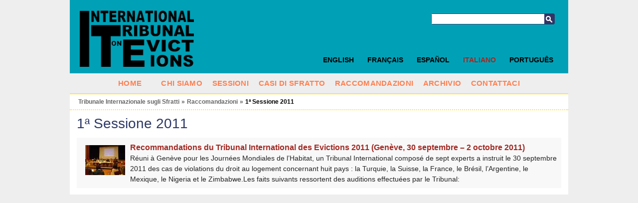

--- FILE ---
content_type: text/html; charset=utf-8
request_url: https://ita.tribunal-evictions.org/tribunale_internazionale_sugli_sfratti/raccomandazioni/1a_sessione_2011
body_size: 3003
content:
<!DOCTYPE html PUBLIC "-//W3C//DTD XHTML 1.0 Transitional//EN" "http://www.w3.org/TR/xhtml1/DTD/xhtml1-transitional.dtd">
<html xmlns="http://www.w3.org/1999/xhtml" xml:lang="it-IT" lang="it-IT">
<head>
     

<meta http-equiv="Content-Type" content="text/html; charset=utf-8" />
<meta name="google-site-verification" content="K94G4zTklscXnAMNt_qbA3AZnAqPaXnWhv4TCbvKs7k" />
                                    <title>1ª Sessione 2011 / Raccomandazioni / Tribunale Internazionale sugli Sfratti - Tribunale Internazionale sugli Sfratti</title>

    
    
                <meta name="Content-Type" content="text/html; charset=utf-8" />

            <meta name="Content-language" content="it-IT" />

                    <meta name="author" content="OpenContent" />
        

                <meta name="copyright" content="Tribunale Internazionale sugli Sfratti" />
        

                <meta name="description" content="Tribunale Internazionale sugli Sfratti" />
        

                <meta name="keywords" content="house, rights, right, housing evictions" />
        

        <meta name="MSSmartTagsPreventParsing" content="TRUE" />
    <meta name="generator" content="eZ Publish" />
    
<link rel="Home" href="/" title="Tribunale Internazionale sugli Sfratti pagina iniziale" />
<link rel="Index" href="/" />
<link rel="Top"  href="/" title="1ª Sessione 2011 / Raccomandazioni / Tribunale Internazionale sugli Sfratti - Tribunale Internazionale sugli Sfratti" />
<link rel="Search" href="/content/advancedsearch" title="Cerca Tribunale Internazionale sugli Sfratti" />
<link rel="Shortcut icon" href="/design/standard/images/favicon.ico" type="image/x-icon" />
<link rel="Copyright" href="/ezinfo/copyright" />
<link rel="Author" href="/ezinfo/about" />
<link rel="Alternate" type="application/rss+xml" title="RSS" href="/Feed RSS" /><link rel="Alternate" href="/layout/set/print/tribunale_internazionale_sugli_sfratti/raccomandazioni/1a_sessione_2011" media="print" title="Versione stampabile" />      <link rel="stylesheet" type="text/css" href="/var/ezwebin_site/cache/public/stylesheets/9259b67290b2eebd8da47924c089c5ce_all.css" />
<link rel="stylesheet" type="text/css" href="/extension/opencontent/design/tie/stylesheets/mobile.css" media="screen and (max-width: 1100px)" />
<link rel="stylesheet" type="text/css" href="/extension/opencontent/design/tie/stylesheets/print.css" media="print" />
<!--[if lte IE 7]><style type="text/css"> @import url(/extension/opencontent/design/tie/stylesheets/browsers/ie7lte.css);</style> <![endif]-->
<!--[if lte IE 6]><style type="text/css"> @import url(/extension/opencontent/design/tie/stylesheets/browsers/ie6.css);</style> <![endif]-->

<script type="text/javascript" src="https://ajax.googleapis.com/ajax/libs/jquery/1.4.2/jquery.min.js" charset="utf-8"></script>
<script type="text/javascript" src="/var/ezwebin_site/cache/public/javascript/b92b3c4f59e106018606eed2229d421a.js" charset="utf-8"></script>


</head>
<body class="no-js">
<script type="text/javascript">
//<![CDATA[
(function(){var c = document.body.className;
c = c.replace(/no-js/, 'js');
document.body.className = c;
})();
//]]>
</script>


<!-- Change between "sidemenu"/"nosidemenu" and "extrainfo"/"noextrainfo" to switch display of side columns on or off  -->
<div id="page" class="nosidemenu noextrainfo section_id_20 subtree_level_0_node_id_2 subtree_level_1_node_id_32793 subtree_level_2_node_id_40041 subtree_level_3_node_id_40042">

  
  <div id="header" class="layout-width float-break">	
	<div id="logo">
	<a href="/" title="Tribunale Internazionale sugli Sfratti">
	<img src=/extension/opencontent/design/tie/images/logo.png alt="Tribunale Internazionale sugli Sfratti" height="114" width="229" />
	</a>
</div>
	
	
	<div id="searchbox">
  <form action="/content/search">
    <label for="searchtext" class="hide">Testo da ricercare:</label>
        <input id="searchtext" name="SearchText" type="text" value="" size="12" />
    <button id="searchbutton" class="button" type="submit"> Cerca </button>
              </form>
</div>	
<ul id="languages">			          <li class="english"><a href="/switchlanguage/to/tie_eng/tribunale_internazionale_sugli_sfratti/raccomandazioni/1a_sessione_2011">English</a></li>
        		          <li class="francais"><a href="/switchlanguage/to/tie_fre/tribunale_internazionale_sugli_sfratti/raccomandazioni/1a_sessione_2011">Fran&ccedil;ais</a></li>
        		          <li class="espanol"><a href="/switchlanguage/to/tie_esp/tribunale_internazionale_sugli_sfratti/raccomandazioni/1a_sessione_2011">Espa&ntilde;ol</a></li>
        		          <li class="italian current_siteaccess"><a href="/switchlanguage/to/tie_ita/tribunale_internazionale_sugli_sfratti/raccomandazioni/1a_sessione_2011">Italiano</a></li>
        		          <li class="portogues"><a href="/switchlanguage/to/tie_por/tribunale_internazionale_sugli_sfratti/raccomandazioni/1a_sessione_2011">Portugu&ecirc;s</a></li>
        	
</ul>

 	<p class="hide"><a href="#main">Vai al contenuto principale</a></p>
</div>

      <div id="topmenu-position" class="layout-overwidth">
  <div id="topmenu" >
    <div class="navbar">
    <!-- Top menu content: START -->
<div class="navbar-inner">
    <ul class="nav nav-tabs">
	<li><div><a href="/" title="home">Home</a></div></li>
    	<li><div><a href="/" title=""></a></div></li>
                                                                                           
                            <li id="node_id_32802" class="firstli"><div><a href="/tribunale_internazionale_sugli_sfratti/chi_siamo">
		Chi siamo</a></div></li>
                                                                      
                            <li id="node_id_32799"><div><a href="/tribunale_internazionale_sugli_sfratti/sessioni">
		Sessioni</a></div></li>
                                                                      
                            <li id="node_id_32848"><div><a href="/tribunale_internazionale_sugli_sfratti/casi_di_sfratto">
		Casi di Sfratto</a></div></li>
                                                                      
                            <li id="node_id_40041" class="selected"><div><a href="/tribunale_internazionale_sugli_sfratti/raccomandazioni">
		Raccomandazioni</a></div></li>
                                                                      
                            <li id="node_id_35083"><div><a href="/tribunale_internazionale_sugli_sfratti/archivio">
		Archivio</a></div></li>
                                                                                                  
                            <li id="node_id_32803" class="lastli"><div><a href="/tribunale_internazionale_sugli_sfratti/contattaci">
		Contattaci</a></div></li>
                                  </ul>
   </div>
    <!-- Top menu content: END -->
</div>
	
  </div>
</div>
  

  
        <div id="path" class="layout-width">
        <p>
        <a class = "home" href="/">Tribunale Internazionale sugli Sfratti</a>
      <span class="path-separator">&raquo;</span>      <a  href="/tribunale_internazionale_sugli_sfratti/raccomandazioni">Raccomandazioni</a>
      <span class="path-separator">&raquo;</span>      <span class="path-text">1ª Sessione 2011</span>
        </p>
    </div>  

  

  <div id="columns-position" class="layout-width">
  <div id="columns" class="float-break">
  
    
  
        <div id="main-position">
      <div id="main" class="float-break">        
		
	<div class="content-view-full">
		<div class="class-folder">
			<div class="attribute-header">
				<h1>
1ª Sessione 2011


</h1>
			</div>
                		

		
									
				
	
		
	

		
		<div class="attribute-info">
			
					</div>
				
				
								<div class="content-view-children">
					
						    
<div class="content-view-line dark float-break">

											<div class="attribute-image">
			
 
		 

 
		 

 
		 

 
		

 
		 
 
		 
 
		 
 
		 
	 
	 	    	
        
		
	
    	
				
					<a title="7" href="/tribunale_internazionale_sugli_sfratti/raccomandazioni/1a_sessione_2011/recommandations_du_tribunal_international_des_evictions_2011_geneve_30_septembre_2_octobre_2011">
				<img src="/var/ezwebin_site/storage/images/media/images/7/2748498-1-ita-IT/7_articlethumbnail.jpg" width="80" height="60"  style="border: 0px;" alt="7" />
			</a>
	
			</div>
							
    <div class="class-article image-preview">	
		
		<h2><a href="/tribunale_internazionale_sugli_sfratti/raccomandazioni/1a_sessione_2011/recommandations_du_tribunal_international_des_evictions_2011_geneve_30_septembre_2_octobre_2011">Recommandations du Tribunal International des Evictions 2011 (Genève, 30 septembre – 2 octobre 2011)</a></h2>
		
				<div class="attribute-short">
			


    
			
 
		 

 
		 

 
		 

 
	 
		

 
		 
 
		 
 
		 
 
		 
	 
	  	
	    	
        
		
	
    	
				
					
				
			
	
	
        



Réuni à Genève pour les Journées Mondiales de l’Habitat, un Tribunal International composé de sept experts a instruit le 30 septembre 2011 des cas de violations du droit au logement concernant huit pays&nbsp;: la Turquie, la Suisse, la France, le Brésil, l’Argentine, le Mexique, le Nigeria et le Zimbabwe.Les faits suivants ressortent des auditions effectuées par le Tribunal:
		</div>
		
    </div>
</div>
									</div>
				

 

		</div>
	</div>
  
      </div>
    </div>
    
    
  </div>
  </div>

    <!-- Footer area: START -->
  <div id="footer" class="layout-width">
    <address>
            Copyleft - Creato da OpenContent 
                Powered by <a href="http://ez.no/ezpublish" title="eZ Publish&#8482; CMS Open Source Web Content Management">eZ Publish&#8482; CMS Open Source Web Content Management</a>. 
    	
    </address>
  </div>
  <!-- Footer area: END -->
  

  <script type="text/javascript">

  var _gaq = _gaq || [];
  _gaq.push(['_setAccount', 'UA-11663353-1']);
  _gaq.push(['_trackPageview']);

  (function() {
    var ga = document.createElement('script'); ga.type = 'text/javascript'; ga.async = true;
    ga.src = ('https:' == document.location.protocol ? 'https://ssl' : 'http://www') + '.google-analytics.com/ga.js';
    var s = document.getElementsByTagName('script')[0]; s.parentNode.insertBefore(ga, s);
  })();

</script>



</div>







</body>
</html>